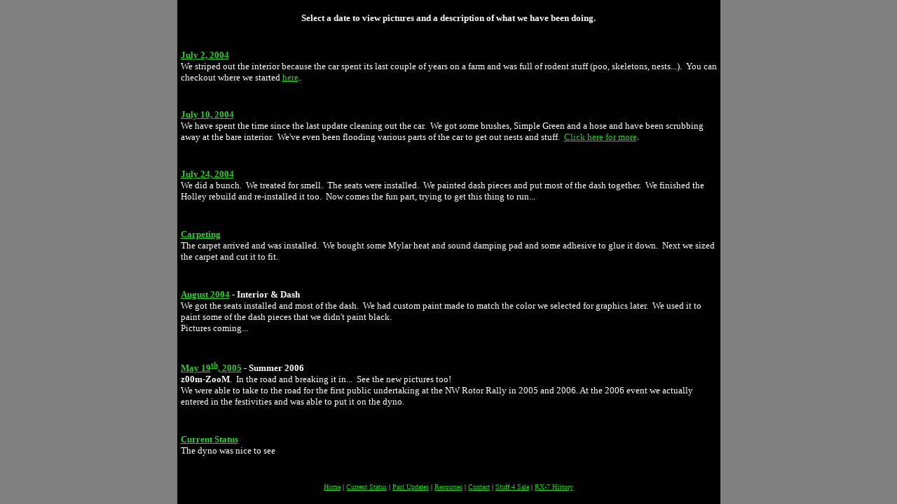

--- FILE ---
content_type: text/html
request_url: http://rx7.r2bw.com/1stGen/pastupdates.html
body_size: 2018
content:
<html>

<head>
<meta http-equiv="Content-Language" content="en-us">
<meta name="GENERATOR" content="Microsoft FrontPage 5.0">
<meta name="ProgId" content="FrontPage.Editor.Document">
<meta http-equiv="Content-Type" content="text/html; charset=windows-1252">
<title>Project rx-7 | Past Updates</title>
</head>

<body bgcolor="#808080" text="#FFFFFF" link="#33CC33" vlink="#33CC33" style="font-family: Verdana; font-size: 10pt" topmargin="0" leftmargin="0">

<div align="center">
  <center>

<table border="0" cellpadding="5" cellspacing="0" style="border-collapse: collapse" width="775" id="AutoNumber1" bgcolor="#000000" height="100%">
  <tr>
    <td width="100%">
    <p align="center"><b><font face="Verdana" size="2">Select a date to view 
    pictures and a description of what we have been doing.</font></b></td>
  </tr>
  <tr>
    <td width="100%"><font face="Verdana" size="2"><b><a href="07022004/index.html">July 2, 2004</a></b><br>
    We striped out the interior because the car spent its last couple of years on a farm 
    and was full of rodent stuff (poo, skeletons, nests...).&nbsp;
    You can checkout where we started <a href="07022004/index.html">here</a>.</font></td>
  </tr>
  <tr>
    <td width="100%">
    <p align="left"><font face="Verdana" size="2"><b><a href="07102004/index.html">July 10, 2004</a></b><br>
    We 
    have spent the time since the last update cleaning out the car.&nbsp; We got 
    some brushes, Simple Green and a hose and have been scrubbing away at the 
    bare interior.&nbsp; We've even been flooding various parts of the car to 
    get out nests and stuff.&nbsp; <a href="07102004/index.html">Click here 
    for more</a>.</font></p>
    </td>
  </tr>
  <tr>
    <td width="100%">
    <p align="left"><font size="2"><b><a href="resources/04july24.html">July 24, 2004</a></b></font><font face="Verdana" size="2"><br>
    We did a bunch.&nbsp; We treated for smell.&nbsp; The seats were installed.&nbsp; 
    We painted dash pieces and put most of the dash together.&nbsp; We finished 
    the Holley rebuild and re-installed it too.&nbsp; Now comes the fun part, 
    trying to get this thing to run...</font></td>
  </tr>
  <tr>
    <td width="100%">
    <p align="left"><font face="Verdana" size="2"><b><a href="carpeting/index.html">
    Carpeting</a></b><br>
    The carpet arrived and was installed.&nbsp; We bought some Mylar heat and 
    sound damping pad and some adhesive to glue it down.&nbsp; Next we sized the 
    carpet and cut it to fit.</font></td>
  </tr>
  <tr>
    <td width="100%">
    <font size="2"><b><a href="04august.html">August 2004</a> - Interior &amp; Dash<br>
    </b>We got the seats installed and most of the dash.&nbsp; We had custom 
    paint made to match the color we selected for graphics later.&nbsp; We used 
    it to paint some of the dash pieces that we didn't paint black.<br>
    Pictures coming...</font></td>
  </tr>
  <tr>
    <td width="100%">
    <b><font face="Verdana" size="2"><a href="may2005.html">May 19<sup>th</sup>, 
    2005</a> - Summer 2006 <br>
    </font></b>
    <font face="Verdana" size="2">
    <b>z00m-ZooM</b>.&nbsp; In the road and breaking it in...&nbsp; See the new 
    pictures too!<br>
    We were able to take to the road for the first 
    public undertaking at the NW Rotor Rally in 2005 and 2006. At the 2006 event 
    we actually entered in the festivities and was able to put it on the dyno.</font></td>
  </tr>
  <tr>
    <td width="100%" align="left">
    <b><font face="Verdana" size="2"><a href="current.html">
    Current Status</a></font></b><font size="2"><br>
    The dyno was nice to see </font></td>
  </tr>
  <tr>
    <td width="100%" align="left">
    <p align="center">
    <font face="Verdana" size="1"><a href="../main.htm">Home</a> |
        <a target="main" href="current.html">Current Status</a> |
        <a href="pastupdates.html">Past Updates</a> |
        <a href="resources/index.html">Resources</a> |
        <a href="../contact.html">Contact</a> |
        <a href="../4sale/4sale.html">Stuff 4 Sale</a> |
        <a target="_self" href="../history/index.html">RX-7 History</a></font></td>
  </tr>
</table>

  </center>
</div>

<script defer src="https://static.cloudflareinsights.com/beacon.min.js/vcd15cbe7772f49c399c6a5babf22c1241717689176015" integrity="sha512-ZpsOmlRQV6y907TI0dKBHq9Md29nnaEIPlkf84rnaERnq6zvWvPUqr2ft8M1aS28oN72PdrCzSjY4U6VaAw1EQ==" data-cf-beacon='{"version":"2024.11.0","token":"9fbfccd645db46cba50a09169826d771","r":1,"server_timing":{"name":{"cfCacheStatus":true,"cfEdge":true,"cfExtPri":true,"cfL4":true,"cfOrigin":true,"cfSpeedBrain":true},"location_startswith":null}}' crossorigin="anonymous"></script>
</body>

</html>